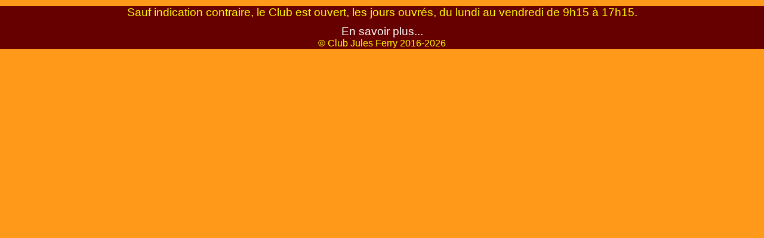

--- FILE ---
content_type: text/html; charset=utf-8
request_url: https://www.club-jules-ferry-montrouge.fr/spip.php?page=article&id_article=630
body_size: 373
content:
<!doctype html>
<html lang="fr">
<!-- Club Jules Ferry - head.inc.html -->
<head>
	<meta charset="utf-8" />
	<meta name="viewport" content="width=device-width, initial-scale=1.0">
	<link rel="shortcut icon" href="images/cjf.ico}" />
	<title>
		Club Jules Ferry
	</title>
	<link rel="stylesheet" type="text/css" href="squelettes/css/head.css" />
</head><!-- Club Jules Ferry - article.html -->
<body>

	<main>

		<link rel="stylesheet" type="text/css" href="squelettes/css/article.css" />
		
		<section>
			
		</section>

	</main>

	<footer>
	
		<link rel="stylesheet" type="text/css" href="squelettes/css/footer.css" />
		
		<p>Sauf indication contraire, le Club est ouvert, les jours ouvrés, du lundi au vendredi de 9h15 à 17h15.</p>
		<p><a href="spip.php?page=plus&amp;choixart=1">En savoir plus...</a>
		<span>&copy; Club Jules Ferry 2016-2026</span>
	</footer>
</body>

</html>

--- FILE ---
content_type: text/css
request_url: https://www.club-jules-ferry-montrouge.fr/squelettes/css/head.css
body_size: 989
content:
/************************************************
		Club Jules Ferry
		
				head.css
************************************************/


/************************************************
		Les couleurs retenues

	Classiques
Clr_Page (Page)		:	#FF991A	255 153 026	- Fond global de la page
Clr_Artc (Article)	:	#660000	102 000 000
Clr_Tete (En-tête)	:	#660000	102 000 000
Clr_Rubr (Rubrique)	:	#660000	102 000 000
Clr_Menu (Menu) 	:	#660000	102 000 000
Clr_Bull (Bulle)	:	#FFFFFF	255 255 255 white									?
Clr_Pied (Pied)		:	#660000	102 000 000
Clr_Appt (Apparté)	:	#FFFFFF	255 255 255 white									?
Clr_Ltr1 (Lettres)	:	#FFFF00	255 255 000	yellow
Clr_Ltr2 (Lettres)	:	#003300 000 051 000 Very dark lime green (Auteur, notes, etc.)
Clr_Ltr3 (Lettres)	:	#FFFFFF	255 255 255 white (# notes de bas de page)
Clr_Ltr4 (Lettres)	:	#FFEFD5 255 239 213 papayawhip (Intertitre SPIP)
Clr_Ltr5 (Lettres)	:	#ADFF2F 173 255 045 greenyellow (code informatique)
Clr_Bord (Bordure)	:	#FFFF00	255 255 000	yellow
	Liens hypertextes
Clr_Lht_link (link)		: white
Clr_Lht_Vist (visited)	: white
Clr_Lht_Hver (hover)	: yellow
Clr_Lht_Actv (active)	: green

		Les polices retenues
Plc_CJF (Polices de caractères dans l'ordre de préférence) : verdana, arial, sans-serif

		Le menu Burger
Clr_Burg_fond: #660000;
Clr_Burg_evol: #FF991A;
Clr_Burg_ltr: #FFFF00;
Plc_Burg: verdana, arial, sans-serif;


************************************************/
:root {
	--Clr_Page: #FF991A;
	--Clr_Artc: #660000;
	--Clr_Tete: #660000;
	--Clr_Rubr: #660000;
	--Clr_Menu: #660000;
	--Clr_Bull: white;
	--Clr_Pied: #660000;
	--Clr_Appt: white;
	--Clr_Ltr1: yellow;
	--Clr_Ltr2: #003300;
	--Clr_Ltr3: white;
	--Clr_Ltr4: papayawhip;
	--Clr_Ltr5: greenyellow;
	--Clr_Bord: yellow;
	--Clr_Lht_link: white;
	--Clr_Lht_Vist: white;
	--Clr_Lht_Hver: yellow;
	--Clr_Lht_Actv: green;
	--Plc_CJF: verdana, arial, sans-serif;
	--Clr_Burg_fond: #660000;
	--Clr_Burg_evol: #FF991A;
	--Clr_Burg_ltr: #FFFF00;
	--Plc_Burg: verdana, arial, sans-serif;

}

/************************************************
	Zone à afficher seulement
		(à ne pas imprimer))
************************************************/
.no_impr {
	display: contents;
}

/************************************************
	Zone à imprimer seulement
		(n'apparait pas à l'écran)
************************************************/
.impr {
	display: none;
}

/************************************************
		Les liens hypertextes
************************************************/
a:link{									/* Initial									*/
	text-decoration: none;
	font-style : normal;
	color: var(--Clr_Lht_link);
}
a:visited{								/* Après que l'utilisateur l'a visité		*/
	color: var(--Clr_Lht_Vist);
}
a:hover{								/* Survolé par la souris					*/
	text-decoration: none;
	font-style : normal;
	color: var(--Clr_Lht_Hver);
}
a:active{								/* Activation détectée par le navigateur	*/
	text-decoration: none;
	font-style : normal;
	color: var(--Clr_Lht_Actv);
}

/************************************************
		La totalité de la page
************************************************/
body {
	position: relative;
	width: auto;
	margin: 0 auto;
	padding: 0;
	background-color: var(--Clr_Page);	/* Couleur Page 					*/
}


--- FILE ---
content_type: text/css
request_url: https://www.club-jules-ferry-montrouge.fr/squelettes/css/footer.css
body_size: 602
content:
/************************************************
		Club Jules Ferry
		
				footer.css
************************************************/


/************************************************
		Les couleurs retenues

	Classiques
Clr_Page (Page)		:	#FF991A	255 153 026	- Fond global de la page
Clr_Artc (Article)	:	#660000	102 000 000
Clr_Tete (En-tête)	:	#660000	102 000 000
Clr_Rubr (Rubrique)	:	#660000	102 000 000
Clr_Menu (Menu) 	:	#660000	102 000 000
Clr_Bull (Bulle)	:	#FFFFFF	255 255 255 white									?
Clr_Pied (Pied)		:	#660000	102 000 000
Clr_Appt (Apparté)	:	#FFFFFF	255 255 255 white									?
Clr_Ltr1 (Lettres)	:	#FFFF00	255 255 000	yellow
Clr_Ltr2 (Lettres)	:	#003300 000 051 000 Very dark lime green (Auteur, notes, etc.)
Clr_Ltr3 (Lettres)	:	#FFFFFF	255 255 255 white (# notes de bas de page)
Clr_Bord (Bordure)	:	#FFFF00	255 255 000	yellow
	Liens hypertextes
Clr_Lht_link (link)		: white
Clr_Lht_Vist (visited)	: white
Clr_Lht_Hver (hover)		: yellow
Clr_Lht_Actv (active)	: green

		Les polices retenues
Plc_CJF (Polices de caractères dans l'ordre de préférence) : verdana, arial, sans-serif

************************************************/

/************************************************
	Le pied de page
************************************************/
footer {
	background-color: var(--Clr_Tete);	/* Couleur Pied (idem en-tête) */
	margin: 0;
	padding: 0;
}

footer span{
	display: block;
	padding-top: 0px;
	padding-bottom: 0px;
	padding-left: 0px;
	padding-right: 0px;
	margin: 0;
	text-align: center;
	font-family: var(--Plc_CJF);
	font-size: 1rem;
	color: var(--Clr_Ltr1);				/* Couleur Lettres */
}

footer p{
	text-align: center;
	font-family: var(--Plc_CJF);
	font-size: 1.2rem;
	margin: 10px auto;
	padding: 0px;
	color: var(--Clr_Ltr1);				/* Couleur Lettres */
}


